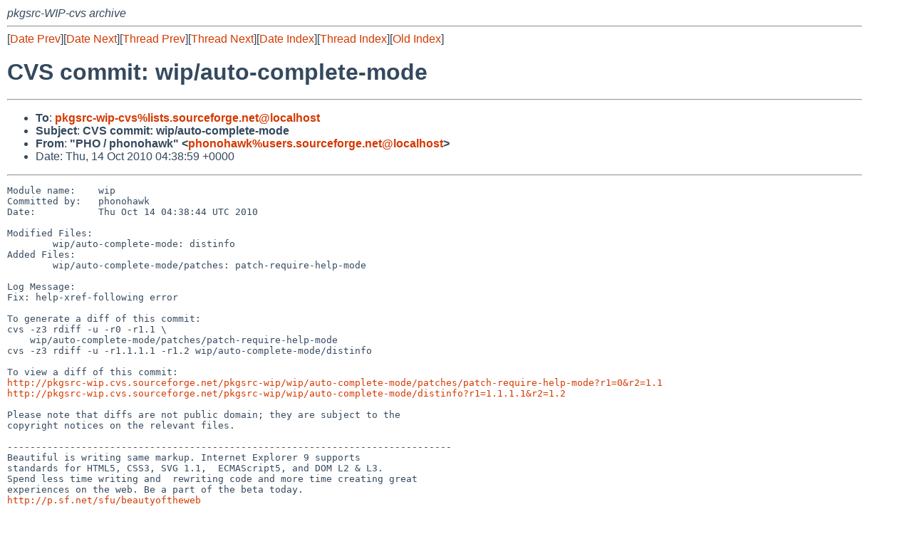

--- FILE ---
content_type: text/html
request_url: https://mail-index.netbsd.org/pkgsrc-wip-cvs/2010/10/14/msg022125.html
body_size: 5130
content:
<!-- MHonArc v2.6.16 -->
<!--X-Subject: CVS commit: wip/auto&#45;complete&#45;mode -->
<!--X-From-R13: "BVA / cubabunjx" <cubabunjxNhfref.fbheprsbetr.arg> -->
<!--X-Date: Thu, 14 Oct 2010 04:39:21 +0000 (UTC) -->
<!--X-Message-Id: E1P6Fal&#45;0000uJ&#45;FF@sfp&#45;cvsdas&#45;2.v30.ch3.sourceforge.com -->
<!--X-Content-Type: text/plain -->
<!--X-Head-End-->
<!DOCTYPE HTML PUBLIC "-//W3C//DTD HTML 4.01 Transitional//EN"
        "http://www.w3.org/TR/html4/loose.dtd">
<html>
<head>
<title>CVS commit: wip/auto-complete-mode</title>
<link rel="stylesheet" href="/mailindex.css" type="text/css">
<link rel="shortcut icon" href="/favicon.ico" type="image/x-icon">
</head>
<body>
<!--X-Body-Begin-->
<!--X-User-Header-->
<address>
pkgsrc-WIP-cvs archive
</address>
<!--X-User-Header-End-->
<!--X-TopPNI-->
<hr>
[<a href="/pkgsrc-wip-cvs/2010/10/14/msg022124.html">Date Prev</a>][<a href="/pkgsrc-wip-cvs/2010/10/14/msg022126.html">Date Next</a>][<a href="/pkgsrc-wip-cvs/2010/10/01/msg022006.html">Thread Prev</a>][<a href="/pkgsrc-wip-cvs/2010/10/14/msg022126.html">Thread Next</a>][<a
href="../../../2010/10/date1.html#022125">Date Index</a>][<a
href="../../../2010/10/thread1.html#022125">Thread Index</a>][<a
href="../oindex.html">Old Index</a>]

<!--X-TopPNI-End-->
<!--X-MsgBody-->
<!--X-Subject-Header-Begin-->
<h1>CVS commit: wip/auto-complete-mode</h1>
<hr>
<!--X-Subject-Header-End-->
<!--X-Head-of-Message-->
<ul>
<li><strong>To</strong>: <strong><a href="mailto:pkgsrc-wip-cvs%lists.sourceforge.net@localhost">pkgsrc-wip-cvs%lists.sourceforge.net@localhost</a></strong></li>
<li><strong>Subject</strong>: <strong>CVS commit: wip/auto-complete-mode</strong></li>
<li><strong>From</strong>: <strong>&quot;PHO / phonohawk&quot; &lt;<a href="mailto:phonohawk%users.sourceforge.net@localhost">phonohawk%users.sourceforge.net@localhost</a>&gt;</strong></li>
<li>Date: Thu, 14 Oct 2010 04:38:59 +0000</li>
</ul>
<!--X-Head-of-Message-End-->
<!--X-Head-Body-Sep-Begin-->
<hr>
<!--X-Head-Body-Sep-End-->
<!--X-Body-of-Message-->
<pre>Module name:    wip
Committed by:   phonohawk
Date:           Thu Oct 14 04:38:44 UTC 2010

Modified Files:
        wip/auto-complete-mode: distinfo
Added Files:
        wip/auto-complete-mode/patches: patch-require-help-mode

Log Message:
Fix: help-xref-following error

To generate a diff of this commit:
cvs -z3 rdiff -u -r0 -r1.1 \
    wip/auto-complete-mode/patches/patch-require-help-mode
cvs -z3 rdiff -u -r1.1.1.1 -r1.2 wip/auto-complete-mode/distinfo

To view a diff of this commit:
<a  rel="nofollow" href="http://pkgsrc-wip.cvs.sourceforge.net/pkgsrc-wip/wip/auto-complete-mode/patches/patch-require-help-mode?r1=0&amp;r2=1.1">http://pkgsrc-wip.cvs.sourceforge.net/pkgsrc-wip/wip/auto-complete-mode/patches/patch-require-help-mode?r1=0&amp;r2=1.1</a>
<a  rel="nofollow" href="http://pkgsrc-wip.cvs.sourceforge.net/pkgsrc-wip/wip/auto-complete-mode/distinfo?r1=1.1.1.1&amp;r2=1.2">http://pkgsrc-wip.cvs.sourceforge.net/pkgsrc-wip/wip/auto-complete-mode/distinfo?r1=1.1.1.1&amp;r2=1.2</a>

Please note that diffs are not public domain; they are subject to the
copyright notices on the relevant files.

------------------------------------------------------------------------------
Beautiful is writing same markup. Internet Explorer 9 supports
standards for HTML5, CSS3, SVG 1.1,  ECMAScript5, and DOM L2 &amp; L3.
Spend less time writing and  rewriting code and more time creating great
experiences on the web. Be a part of the beta today.
<a  rel="nofollow" href="http://p.sf.net/sfu/beautyoftheweb">http://p.sf.net/sfu/beautyoftheweb</a>
_______________________________________________
pkgsrc-wip-cvs mailing list
pkgsrc-wip-cvs%lists.sourceforge.net@localhost
<a  rel="nofollow" href="https://lists.sourceforge.net/lists/listinfo/pkgsrc-wip-cvs">https://lists.sourceforge.net/lists/listinfo/pkgsrc-wip-cvs</a>
</pre>
<!--X-Body-of-Message-End-->
<!--X-MsgBody-End-->
<!--X-Follow-Ups-->
<hr>
<!--X-Follow-Ups-End-->
<!--X-References-->
<!--X-References-End-->
<!--X-BotPNI-->
<hr>
<ul>
<li>Prev by Date:
<strong><a href="/pkgsrc-wip-cvs/2010/10/14/msg022124.html">CVS commit: wip/cygwin-binutils</a></strong>
</li>
<li>Next by Date:
<strong><a href="/pkgsrc-wip-cvs/2010/10/14/msg022126.html">CVS commit: wip/auto-complete-mode</a></strong>
</li>

<li>Previous by Thread:
<strong><a href="/pkgsrc-wip-cvs/2010/10/01/msg022006.html">CVS commit: wip/auto-complete-mode</a></strong>
</li>
<li>Next by Thread:
<strong><a href="/pkgsrc-wip-cvs/2010/10/14/msg022126.html">CVS commit: wip/auto-complete-mode</a></strong>
</li>

<li>Indexes:
<ul>
<li><a href="../../../2010/10/date1.html#022125">
<strong>reverse Date</strong></a></li>
<li><a href="../../../2010/10/thread1.html#022125">
<strong>reverse Thread</strong></a></li>
<li><a href="../oindex.html">
<strong>Old Index</strong></a></li>
</ul>
</li>
</ul>

<!--X-BotPNI-End-->
<!--X-User-Footer-->
<strong>
<a href="/index.html">Home</a> |
<a href="../../../index.html">Main Index</a> |
<a href="../../../tindex.html">Thread Index</a> |
<a href="../../../oindex.html">Old Index</a>
</strong>
<!--X-User-Footer-End-->
</body>
</html>
